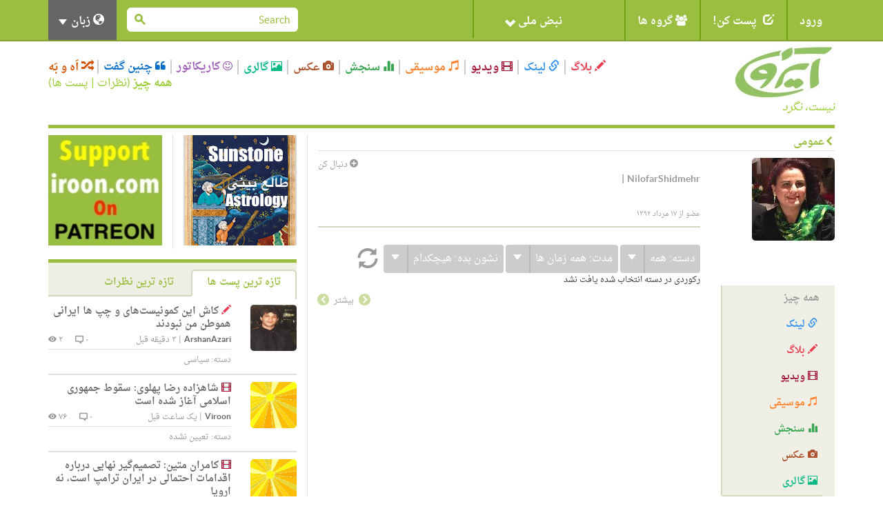

--- FILE ---
content_type: text/html; charset=utf-8
request_url: https://iroon.com/irtn/user/nilofarshidmehr/cartoon/
body_size: 12256
content:










<!DOCTYPE html>
<html lang="fa">
<head>
    <meta charset="utf-8">
    <title>ایرون دات کام: NilofarShidmehr </title>
    <meta name="viewport" content="width=device-width, initial-scale=1.0">
    <meta http-equiv="Cache-Control" content="no-store"/>

    <meta name="description" content="">
    <meta name="keywords" content="">
    <!-- Loading Bootstrap -->
    <link href="/irtn/media/fa/bootstrap/css/bootstrap.css" rel="stylesheet">
    <!-- Loading Font-awesome -->
    <link rel="stylesheet" href="/irtn/media/fa/css/font-awesome.min.css">
    <!-- Loading Flat UI -->
    <link href="/irtn/media/fa/css/flat-ui.css" rel="stylesheet">
    <link href="/irtn/media/fa/css/css.less" rel="stylesheet/less">
    
    <!-- MUI -->
    <link href="/irtn/media/fa/css/mui.css?v=1.5" rel="stylesheet">

    <!-- Load JS here for greater good =============================-->
    <script src="/irtn/media/js/project.js?v=1.0"></script>
    <script src="/irtn/media/js/jquery-1.8.3.min.js"></script>
    <script src="/irtn/media/js/jquery-ui-1.10.3.custom.min.js"></script>
    <script src="/irtn/media/js/jquery.ui.touch-punch.min.js"></script>
    <script src="/irtn/media/js/bootstrap.min.js"></script>
    <script src="/irtn/media/js/bootstrap-select.js"></script>
    <script src="/irtn/media/js/bootstrap-switch.js"></script>
    <script src="/irtn/media/js/flatui-checkbox.js"></script>
    <script src="/irtn/media/js/flatui-radio.js"></script>
    <script src="/irtn/media/js/jquery.tagsinput.js"></script>
    <script src="/irtn/media/js/jquery.placeholder.js"></script>
    <script src="/irtn/media/js/less-1.5.0.min.js"></script>
    <script src="/js/highchart/highstock.js"></script>
    <script type="text/javascript" src="/irtn/jsi18n/"></script>

    <link rel="shortcut icon" href="/irtn/media/img/favicon.png">

    
	<meta name="referrer" content="unsafe-url">
    

    <script type="text/javascript">
	    
        
            var members = [['شبح','None',3001],['رزا','None',2743],['ر.ب','None',2694],['صدارت','صدارت_2129_2.jpg',2129],['نازبانو','None',28],['AliP.','alip._70_1.jpg',70],['احد','None',42],['احمد','None',44],['یارا','یارا_12_1.jpg',12],['رز','رز_3_2.jpg',3]];
			$(function() {
                $("#member-filter").accordion({header:"#member-filter-header"}, {collapsible:true}, {active:false});
			});
			jQuery(document).ready(function() {
    			jQuery('.jcarousel-skin-tango').jcarousel(
				   {itemLoadCallback: user_public_getMembers,
					size:10,
					scroll:10});
			});
		</script>

		<script type="text/javascript">
            $(function() {
                vlogJPlayer();
            });
            $(function() {
	            musicJPlayer();
            });
		</script>
		<script type="text/javascript">

    </script>

    <script type="text/javascript">
        $(function () {
            $(document).ready(function () {
                chart = new Highcharts.Chart({
                    chart: {
                        renderTo: 'np_container',
                        plotBackgroundColor: null,
                        backgroundColor: null,
                        plotBorderWidth: null,
                        plotShadow: false,
                        events: {
                            click: function (event) {
                                window.open('/irtn/np_histogram/', '_self');
                            }
                        }
                    },
                    credits: {enabled: false},
                    title: null,
                    exporting: {enabled: false},
                    tooltip: {
                        positioner: function () {
                            return { x: 0, y: 0 };
                        },
                        borderColor: "#000000",
                        borderWidth: 1,
                        cursor: 'pointer !important',
                        style: {cursor: 'pointer', fontSize: '9px !important'},
                        borderRadius: 1,
                        formatter: function () {
                            
                                return '<span style="padding:0px !important;">خوب: ۹۸%<br />بد: ۲%</span>';
                                // + general_replaceDigits(Math.round(this.percentage)) + '%';
                            
                        }
                    },
                    plotOptions: {
                        pie: {
                            shadow: false,
                            allowPointSelect: true,
                            cursor: 'pointer',
                            size: '45',
                            dataLabels: {
                                y: 2,
                                x: -2,
                                style: {fontSize: "9px"},
                                enabled: true,
                                distance: -13,
                                color: '#fff',
                                formatter: function () {
                                    
                                        return "";
                                        //<font style='font-size:11px;'><b>" + general_replaceDigits(Math.round(this.percentage)) + '%</b></font>';
                                    
                                }
                            }
                        }
                    },
                    colors: ['#4fc600', '#c60000'],
                    series: [
                        {type: 'pie', name: 'National Pulse', data: [
                            ['Fine', 98],
                            ['Bad', 2]
                        ]}
                    ]
                });
            });

            
        });

        
    </script>

    <!-- HTML5 shim, for IE6-8 support of HTML5 elements. All other JS at the end of file. -->
    <!--[if lt IE 9]>
      <script src="/irtn/media/fa/js/html5shiv.js"></script>
    <![endif]-->

    <script type="text/javascript">
        ﻿          var _gaq = _gaq || [];
          _gaq.push(['_setAccount', 'UA-35249836-1']);
          _gaq.push(['_trackPageview']);

          (function() {
            var ga = document.createElement('script'); ga.type = 'text/javascript'; ga.async = true;
            ga.src = ('https:' == document.location.protocol ? 'https://ssl' : 'http://www') + '.google-analytics.com/ga.js';
            var s = document.getElementsByTagName('script')[0]; s.parentNode.insertBefore(ga, s);
          })();
    </script>
</head>
<body class="profile">

  <nav class="navbar navbar-default mui-header" role="navigation">
    <div class="container">

        <!-- Brand and toggle get grouped for better mobile display -->
        <div class="navbar-header">
       
        <div class="col-md-2 col-xs-12 col-sm-4 mui-lang-head">
          <h5 class="title" style="font-size:12px;">زبانها</h5>
          <ul class="bottom-links">
            <li>
              <a class="active-lang label label-primary" href="javascript:;" onclick="switchLanguage('/irtn/switch_language/fa/');">
               
               <span class="fui-check-inverted text-primary"></span>
               فارسی</a>
            </li>
            <li>
              <a href="javascript:;" onclick="switchLanguage('/irtn/switch_language/en/');">
              
              
              English</a>              
            </li>
          </ul>
        </div>
        
            <button type="button" class="navbar-toggle" data-toggle="collapse" data-target="#navbar-collapse-1">
                <span class="sr-only">Toggle navigation</span>
                <span class="icon-bar"></span>
                <span class="icon-bar"></span>
                <span class="icon-bar"></span>
            </button>
        </div>

        <!-- Collect the nav links, forms, and other content for toggling -->
        <div class="collapse navbar-collapse" id="navbar-collapse-1">
            <ul class="nav navbar-nav mui-menu">
                
                    <li><a id="register" href="javascript:;">ورود</a></li>
                
                <li>
                    <a id="post-it" href="javascript:;"><span
                            class="glyphicon glyphicon-edit pi-arrow-circle"></span> پست کن!</a>
                    <ul>
                        <li><a href="/irtn/blog/add/"><i
                                class="glyphicon glyphicon-pencil"></i>بلاگ</a></li>
                        <li><a href="/irtn/link/add/"><i
                                class="glyphicon glyphicon-link"></i>لینک</a></li>
                        <li><a href="/irtn/vlog/add/"><i
                                class="glyphicon glyphicon-film"></i>ویدیو</a></li>
                        <li><a href="/irtn/music/add/"><i
                                class="glyphicon glyphicon-music"></i>موسیقی</a></li>
                        <li><a href="/irtn/survey/add/"><i
                                class="glyphicon glyphicon-stats"></i>سنجش</a></li>
                        <li><a href="/irtn/photo/add/"><i
                                class="glyphicon glyphicon-camera"></i>عکس</a></li>
                        <li><a href="/irtn/album/add/"><i
                                class="glyphicon glyphicon-picture"></i>گالری</a></li>
                        <li><a href="/irtn/cartoon/add/"><i class="fa fa-smile-o"></i>کاریکاتور
                        </a></li>
                        <li><a href="/irtn/quote/add/"><i class="fa fa-quote-left"></i>چنین گفت
                        </a></li>
                    </ul>
                    <!-- /Sub menu -->
                </li>
                <li>
                    <a href="javascript:;"><span class="fa fa-users"></span> گروه ها</a>
                    <ul>
                        <li><a href="/irtn/group/add/">گروه جدید </a></li>
                        <li><a href="/irtn/group/">همه گروه ها</a></li>
                        <li>
                            <a href="/irtn/user//group/">گروه های من</a>
                        </li>
                    </ul>
                    <!-- /Sub menu -->
                </li>
                <li style="width:220px !important;height:55px !important;">
                    <a style="width:220px !important;height:55px !important;" id="pulse" href="javascript:;">
                        <img onclick="window.open('/irtn/np_histogram/','_self')"
                             style="display:none;" src="/irtn/media/img/np-nopulse-rtl.png"
                             id="nopulse" width="60" height="60"
                             alt="اولین کسی باشید که نبض خود را ثبت می کند"
                             title="اولین کسی باشید که نبض خود را ثبت می کند"/>

                        <div id="np_container"
                             style="width:50px;height:55px; margin:0;top:0;position:absolute;z-index:2;"></div>
                        <span style="position:absolute;right:90px;">نبض ملی <span
                                class="glyphicon glyphicon-chevron-down"></span></span>
                    </a>
                </li>
            </ul>

            <input type="hidden" name="unfollowurl" id="unfollowurl" value="/irtn/unfollow/">
            <input type="hidden" name="followurl" id="followurl" value="/irtn/follow/">

            <ul id="language" class="nav navbar-nav navbar-right lang-header-hide-mobile">
                
                    <li>
                        <a href="javascript:;"><span class="glyphicon glyphicon-globe"></span> زبان <b
                                class="caret"></b></a>
                        <ul>
                            
                                <li><a href="javascript:;" onclick="switchLanguage('/irtn/switch_language/en/');">English</a>
                                    
                                </li>
                                <li><a href="javascript:;" onclick="switchLanguage('/irtn/switch_language/fa/');">فارسی</a>
                                    
                                </li>
                            
                        </ul>
                    </li>
                
            </ul>
			
           
           <form action="/irtn/search/" name="desktopSearchForm" onsubmit="submitBaseSearch()" method="post" class="navbar-form navbar-right desktopSearch">
             <div style='display:none'><input type='hidden' name='csrfmiddlewaretoken' value='ew217ioh37g4PWtsMXVOCLUcOsnDFgpq' /></div>
             <div class="form-group">
               <div class="input-group input-group-sm">
                 <input name="search" type="search" placeholder="Search" id="navbarInput-02" class="form-control" value="">
                 <span class="input-group-btn">
                   <button class="btn" type="button" onclick="submitBaseSearch()"><span class="fui-search"></span></button>
                 </span>             
               </div>
             </div>                                    
           </form>
           
        </div>
        <!-- /.navbar-collapse -->

    </div>
    <!-- /.container -->

</nav>
<!-- /.navbar -->

<div id="top-slide" style="display:none;">
    <div class="national-pulse">
        
            <div style="font-size: 12px;position:relative;right:-90px !important;">
                <strong>در حال حاضر شما وارد نشده اید. قبل از اینکه بتوانید نبض خود را اعلام کنید، لطفا وارد شوید، یا اگر اینجا جدید هستید ثبت نام کنید. </strong>
            </div>
        
    </div>
</div>
<!-- /.top-slide -->

    <div class="dialog form-inline" id="top-slide-register" style="display:none;">
        <div class="form-group">
            <label class="sr-only" for="dialogExampleInputEmail1"> ایمیل</label>
            <input type="email" id="loginEmail" name="email" class="form-control flat"
                   placeholder=" ایمیل"
                   onkeypress="if (event.keyCode == 13)submitLogin('irtn/');">
            <br/>
            <span class="label label-important" id="loginEmailErrorMessage"></span>
            <span id="spaceHolderEmail" class="label"></span>
        </div>
        <div class="form-group">
            <label class="sr-only" for="dialogExampleInputPass1">رمز عبور</label>
            <input type="password" id="loginPassword" name="password" class="form-control flat"
                   placeholder="رمز عبور"
                   onkeypress="if (event.keyCode == 13)submitLogin('irtn/');">
            <br/>
            <span class="label label-important" id="loginPasswordErrorMessage"></span>
            <span id="spaceHolderPassword" class="label"></span>
        </div>
        <div class="form-group">
            <button id="loginButton" class="btn btn-primary btn-wide" type="button"
                    onclick="submitLogin('irtn/');">ورود</button>
            <button id="registerButton" class="btn btn-danger btn-wide" type="button"
                    onclick="window.open('/irtn/register/','_self');">ثبت</button>
            <a href="/irtn/forgot_password/"
               class="btn btn-ls btn-iroon-3">رمز عبور یادت رفته؟</a>
            <br/>
            <span id="spaceHolder" class="label"></span>
        </div>
    </div> <!-- /dialog -->

<div class="container categories-top">
    <div class="row">
        <div class="col-md-3 col-sm-12"><a class="logo" href="/irtn/"><img
                src="/irtn/media/img/logo-fa.jpg"
                alt=""/><br/><i>نیست، نگرد</i></a></div>
        <div class="col-md-9 col-sm-12">
            <button type="button" class="navbar-toggle" data-toggle="collapse" data-target="#type-collapse">
                <span id="collaps-button-text">منو</span>

                <p><span class="caret"></span></p>
            </button>
            <div class="types collapse navbar-collapse" id="type-collapse">
                <ul class="nav navbar-nav">
                    <li><a class="type type-blog" href="/irtn/blog/latest/"><span
                            class="glyphicon glyphicon-pencil"></span> بلاگ</a></li>
                    <li><a class="type type-link" href="/irtn/link/latest/"><span
                            class="glyphicon glyphicon-link"></span> لینک</a></li>
                    <li><a class="type type-video" href="/irtn/vlog/latest/"><span
                            class="glyphicon glyphicon-film"></span> ویدیو</a></li>
                    <li><a class="type type-music" href="/irtn/music/latest/"><span
                            class="glyphicon glyphicon-music"></span> موسیقی</a></li>
                    <li><a class="type type-survey" href="/irtn/survey/latest/"><span
                            class="glyphicon glyphicon-stats"></span> سنجش</a></li>
                    <li><a class="type type-photo" href="/irtn/photo/"><span
                            class="glyphicon glyphicon-camera"></span> عکس</a></li>
                    <li><a class="type type-album" href="/irtn/album/"><span
                            class="glyphicon glyphicon-picture"></span> گالری</a></li>
                    <li><a class="type type-cartoon" href="/irtn/cartoon/"><span
                            class="fa fa-smile-o"></span> کاریکاتور</a></li>
                    <li><a class="type type-quote" href="/irtn/quote/"><span
                            class="fa fa-quote-left"></span> چنین گفت</a></li>
                    <li><a class="type type-dislike" href="/irtn/like_dislike/"><span
                            class="glyphicon glyphicon-random"></span> اَه و بَه</a></li>
                </ul>
                <div class="all-posts-link" style="color:#9C3;font-size:16px"><b><a href="/irtn/everything/"
                                                                                    style="color:#9C3">همه چیز</a></b>
                    (<a href="/irtn/everything/comments/category/all/duration/all/viewby/none/1/" style="color:#9C3;">نظرات</a> | <a
                            style="color:#9C3"
                            href="/irtn/everything/posts/category/all/duration/all/viewby/none/1/">پست ها</a>)
                </div>
            </div>
        </div>
    </div>
   <form action="/irtn/search/" name="mobileSearchForm" method="post" class="navbar-form navbar-right muiSearch">
     <div style='display:none'><input type='hidden' name='csrfmiddlewaretoken' value='ew217ioh37g4PWtsMXVOCLUcOsnDFgpq' /></div>
     <div class="form-group">
       <div class="input-group input-group-sm">
         <input name="search" type="search" placeholder="Search" id="navbarInput-02" class="form-control" value="">
         <span class="input-group-btn">
           <button class="btn" type="button" onclick="submitBaseSearch()"><span class="fui-search"></span></button>
         </span>             
       </div>
     </div>                                    
   </form>
</div>

<!-- /.container -->
<div class="container page-content">
    
      <div class="horizontal-line colored"></div>
      <div class="row">
        <div class="col-md-8 main-column">
          <div class="page-info clearfix">
            <h2><span class="fui-arrow-right"></span>عمومی</h2>
          </div>
    
          <div class="row">
            <div class="col-md-3">
              <div class="profile-photo"><img class="img-responsive" src="/irtn/assets/nilofarshidmehr_2373/avatar/nilofarshidmehr_2373_12.jpg" width="120" height="120" /></div>
              <br /><br /><br />
              <ul class="profile-menu list-unstyled">
                <li><a class="type type-archive" href="#tab-everything" onclick="user_public_changeTab('Everything','none','all','all',1,'/irtn/user/nilofarshidmehr/');">همه چیز</a></li>
                <li><a class="type type-link" href="#tab-links" onclick="user_public_changeTab('Link','none','all','all',1,'/irtn/user/nilofarshidmehr/');"><span class="glyphicon glyphicon-link"></span> لینک</a></li>
                <li><a class="type type-blog" href="#tab-blogs" onclick="user_public_changeTab('Blog','none','all','all',1,'/irtn/user/nilofarshidmehr/');"><span class="glyphicon glyphicon-pencil"></span> بلاگ</a></li>
                <li><a class="type type-video" href="#tab-vlogs" onclick="user_public_changeTab('Vlog','none','all','all',1,'/irtn/user/nilofarshidmehr/');"><span class="glyphicon glyphicon-film"></span> ویدیو</a></li>
                <li><a class="type type-music" href="#tab-music" onclick="user_public_changeTab('Music','none','all','all',1,'/irtn/user/nilofarshidmehr/');"><span class="glyphicon glyphicon-music"></span> موسیقی</a></li>
                <li><a class="type type-survey" href="#tab-survey" onclick="user_public_changeTab('Survey','none','all','all',1,'/irtn/user/nilofarshidmehr/');"><span class="glyphicon glyphicon-stats"></span> سنجش</a></li>
                <li><a class="type type-photo" href="#tab-photooftheday" onclick="user_public_changeTab('Photo','none','all','all',1,'/irtn/user/nilofarshidmehr/');"><span class="glyphicon glyphicon-camera"></span> عکس</a></li>
                <li><a class="type type-album" href="#tab-photoalbum" onclick="user_public_changeTab('Album','none','all','all',1,'/irtn/user/nilofarshidmehr/');"><span class="glyphicon glyphicon-picture"></span> گالری</a></li>
                <li class="active"><a class="type type-cartoon" href="#tab-cartoonoftheday" onclick="user_public_changeTab('Cartoon','none','all','all',1,'/irtn/user/nilofarshidmehr/');"><span class="fa fa-smile-o"></span> کاریکاتور</a></li>
                <li><a class="type type-quote" href="#tab-quoteoftheday" onclick="user_public_changeTab('Quote','none','all','all',1,'/irtn/user/nilofarshidmehr/');"><span class="fa fa-quote-left"></span> چنین گفت</a></li>
                <li><a class="type type-group" href="#tab-group" onclick="user_public_changeTab('Group','none','all','all',1,'/irtn/user/nilofarshidmehr/');"><span class="fa fa-users"></span> گروه</a></li>
              </ul>
            </div>
            <div class="col-md-9">
                
                  <a href="javascript:;" class="button-follow" alt='لطفا برای دنبال کردن این شخص وارد شوید.' title='لطفا برای دنبال کردن این شخص وارد شوید.'><span class="fui-plus-inverted text-primary"></span> دنبال کن</a>
                
			  <h2 class="user-title"> </h2>
			  <p class="user-info"><span class="user">NilofarShidmehr</span> | <span class="email"></span></p><br />
              <p class="date-join">
              
              
              
              </p>
              <p class="date-join">
              
			  
              </p>
              <p class="date-join">
			  
			  
			  
              </p>
              <p class="date-join">عضو از ۱۷ مرداد ۱۳۹۲</p>
              <div class="box box-tab-excerpt">
                <div class="tab-content clearfix">
                  <div class="tab-pane active" id="tab1">
                    <form name="contentForm" method="post" action="/irtn/user/nilofarshidmehr/"><div style='display:none'><input type='hidden' name='csrfmiddlewaretoken' value='ew217ioh37g4PWtsMXVOCLUcOsnDFgpq' /></div>
                        <input type="hidden" name="category" id="category" value="all" />
                        <input type="hidden" name="tab" id="tab" value="cartoon" />
                        <input type="hidden" name="duration" id="duration" value="all" />
                        <input type="hidden" name="viewby" id="viewby" value="nofilter" />
                        <input type="hidden" name="page" id="page" value="1" />
                        <input type="hidden" name="objectType" id="objectType" value="" />
                        <input type="hidden" name="followTab" id="followTab" value="Followers" />
                        <input type="hidden" name="project_url" id="project_url" value="irtn/" />
                    </form>
                    
                    
                <div class="archive-filter">
                  <div class="btn-group">              
                    <button type="button" class="btn btn-info">دسته: <span id="categoryLabel">همه</span></button>
                    <button type="button" class="btn btn-info dropdown-toggle" data-toggle="dropdown">
                      <span class="caret"></span>
                    </button>
                    <span class="dropdown-arrow dropdown-arrow-inverse"></span>
                    <ul class="dropdown-menu dropdown-inverse" id="category">
                        <li class="active" id="category_0" name="categoryFilter">
						<a href="javascript:;" onclick="POE_update_category('All','همه',this)">همه</a>
                        </li>
                        
                        <li  name="categoryFilter">
                        <a href="javascript:;" onclick='POE_update_category("None","تعیین نشده",this)'>تعیین نشده</a>
                        </li>
                        
                        <li  name="categoryFilter">
                        <a href="javascript:;" onclick='POE_update_category("Education","آموزش پرورش",this)'>آموزش پرورش</a>
                        </li>
                        
                        <li  name="categoryFilter">
                        <a href="javascript:;" onclick='POE_update_category("Social","اجتماعی",this)'>اجتماعی</a>
                        </li>
                        
                        <li  name="categoryFilter">
                        <a href="javascript:;" onclick='POE_update_category("Literature","ادبیات",this)'>ادبیات</a>
                        </li>
                        
                        <li  name="categoryFilter">
                        <a href="javascript:;" onclick='POE_update_category("People &amp; Blogs","افراد و بلاگ ها",this)'>افراد و بلاگ ها</a>
                        </li>
                        
                        <li  name="categoryFilter">
                        <a href="javascript:;" onclick='POE_update_category("Economy","اقتصادی",this)'>اقتصادی</a>
                        </li>
                        
                        <li  name="categoryFilter">
                        <a href="javascript:;" onclick='POE_update_category("Gaming","بازی",this)'>بازی</a>
                        </li>
                        
                        <li  name="categoryFilter">
                        <a href="javascript:;" onclick='POE_update_category("Health","بهداشت",this)'>بهداشت</a>
                        </li>
                        
                        <li  name="categoryFilter">
                        <a href="javascript:;" onclick='POE_update_category("History","تاریخ",this)'>تاریخ</a>
                        </li>
                        
                        <li  name="categoryFilter">
                        <a href="javascript:;" onclick='POE_update_category("Business","تجاری",this)'>تجاری</a>
                        </li>
                        
                        <li  name="categoryFilter">
                        <a href="javascript:;" onclick='POE_update_category("Travel &amp; Leisure","تفریح و گردش",this)'>تفریح و گردش</a>
                        </li>
                        
                        <li  name="categoryFilter">
                        <a href="javascript:;" onclick='POE_update_category("Technology","تکنولوژی",this)'>تکنولوژی</a>
                        </li>
                        
                        <li  name="categoryFilter">
                        <a href="javascript:;" onclick='POE_update_category("Human Rights","حقوق بشر",this)'>حقوق بشر</a>
                        </li>
                        
                        <li  name="categoryFilter">
                        <a href="javascript:;" onclick='POE_update_category("Events","حوادث",this)'>حوادث</a>
                        </li>
                        
                        <li  name="categoryFilter">
                        <a href="javascript:;" onclick='POE_update_category("Pets &amp; Animals","حیوانات",this)'>حیوانات</a>
                        </li>
                        
                        <li  name="categoryFilter">
                        <a href="javascript:;" onclick='POE_update_category("Diaspora","خارج کشور",this)'>خارج کشور</a>
                        </li>
                        
                        <li  name="categoryFilter">
                        <a href="javascript:;" onclick='POE_update_category("Media","رسانه ها",this)'>رسانه ها</a>
                        </li>
                        
                        <li  name="categoryFilter">
                        <a href="javascript:;" onclick='POE_update_category("Women","زنان",this)'>زنان</a>
                        </li>
                        
                        <li  name="categoryFilter">
                        <a href="javascript:;" onclick='POE_update_category("Entertainment","سرگرمی",this)'>سرگرمی</a>
                        </li>
                        
                        <li  name="categoryFilter">
                        <a href="javascript:;" onclick='POE_update_category("Travel","سیاحت",this)'>سیاحت</a>
                        </li>
                        
                        <li  name="categoryFilter">
                        <a href="javascript:;" onclick='POE_update_category("Politics","سیاسی",this)'>سیاسی</a>
                        </li>
                        
                        <li  name="categoryFilter">
                        <a href="javascript:;" onclick='POE_update_category("Personal","شخصی",this)'>شخصی</a>
                        </li>
                        
                        <li  name="categoryFilter">
                        <a href="javascript:;" onclick='POE_update_category("Satire","طنز",this)'>طنز</a>
                        </li>
                        
                        <li  name="categoryFilter">
                        <a href="javascript:;" onclick='POE_update_category("Science","علمی",this)'>علمی</a>
                        </li>
                        
                        <li  name="categoryFilter">
                        <a href="javascript:;" onclick='POE_update_category("Food","غذا",this)'>غذا</a>
                        </li>
                        
                        <li  name="categoryFilter">
                        <a href="javascript:;" onclick='POE_update_category("Nonprofits &amp; Activism","غیر انتفاعی و فعالانه",this)'>غیر انتفاعی و فعالانه</a>
                        </li>
                        
                        <li  name="categoryFilter">
                        <a href="javascript:;" onclick='POE_update_category("Culture","فرهنگ",this)'>فرهنگ</a>
                        </li>
                        
                        <li  name="categoryFilter">
                        <a href="javascript:;" onclick='POE_update_category("Film &amp; Animation","فیلم و انیمیشن",this)'>فیلم و انیمیشن</a>
                        </li>
                        
                        <li  name="categoryFilter">
                        <a href="javascript:;" onclick='POE_update_category("Environment","محیط زیست",this)'>محیط زیست</a>
                        </li>
                        
                        <li  name="categoryFilter">
                        <a href="javascript:;" onclick='POE_update_category("How-to &amp; Style","مد و استیل",this)'>مد و استیل</a>
                        </li>
                        
                        <li  name="categoryFilter">
                        <a href="javascript:;" onclick='POE_update_category("Religion","مذهب",this)'>مذهب</a>
                        </li>
                        
                        <li  name="categoryFilter">
                        <a href="javascript:;" onclick='POE_update_category("Music","موسیقی",this)'>موسیقی</a>
                        </li>
                        
                        <li  name="categoryFilter">
                        <a href="javascript:;" onclick='POE_update_category("Fashion","مٌد",this)'>مٌد</a>
                        </li>
                        
                        <li  name="categoryFilter">
                        <a href="javascript:;" onclick='POE_update_category("Military","نظامی",this)'>نظامی</a>
                        </li>
                        
                        <li  name="categoryFilter">
                        <a href="javascript:;" onclick='POE_update_category("Nostalgia","نوستالژی",this)'>نوستالژی</a>
                        </li>
                        
                        <li  name="categoryFilter">
                        <a href="javascript:;" onclick='POE_update_category("Art","هنری",this)'>هنری</a>
                        </li>
                        
                        <li  name="categoryFilter">
                        <a href="javascript:;" onclick='POE_update_category("Sports","ورزشی",this)'>ورزشی</a>
                        </li>
                        
                        <li  name="categoryFilter">
                        <a href="javascript:;" onclick='POE_update_category("Autos &amp; Vehicles","وسایل نقلیه",this)'>وسایل نقلیه</a>
                        </li>
                        
                        <li  name="categoryFilter">
                        <a href="javascript:;" onclick='POE_update_category("Comedy","کمدی",this)'>کمدی</a>
                        </li>
                        
                    </ul>
                  </div>
                  <div class="btn-group">              
                    <button type="button" class="btn btn-info">مدت: <span id="durationText">همه زمان ها</span></button>
                    <button type="button" class="btn btn-info dropdown-toggle" data-toggle="dropdown">
                      <span class="caret"></span>
                    </button>
                    <span class="dropdown-arrow dropdown-arrow-inverse"></span>
                    <ul class="dropdown-menu dropdown-inverse">
                        <li  id="duration_today"  name="durationFilter">
                          <a href="javascript:;" onclick="POE_update_duration('today','امروز',this)">امروز</a>
                        </li>
                        <li  name="durationFilter">
                          <a href="javascript:;" onclick="POE_update_duration('week','۷ روز گذشته',this)">۷ روز گذشته</a>
                        </li>
                        <li  name="durationFilter">
                          <a href="javascript:;" onclick="POE_update_duration('month','۳۰ روز گذشته',this)">۳۰ روز گذشته</a>
                        </li>
                        <li  name="durationFilter">
                          <a href="javascript:;" onclick="POE_update_duration('year','۱۲ ماه گذشته',this)">۱۲ ماه گذشته</a>
                        </li>
                        <li class="active" name="durationFilter">
                          <a href="javascript:;" onclick="POE_update_duration('all','همه زمان ها',this)">همه زمان ها</a>
                        </li>
                    </ul>
                  </div>
                  <div class="btn-group">              
                    <button type="button" class="btn btn-info">نشون بده: <span class="active" id="viewbyText" >هیچکدام</span></button>
                    <button type="button" class="btn btn-info dropdown-toggle" data-toggle="dropdown">
                      <span class="caret"></span>
                    </button>
                    <span class="dropdown-arrow dropdown-arrow-inverse"></span>
                    <ul class="dropdown-menu dropdown-inverse">
                        <li  name="viewbyFilter">
                         <a href="javascript:;" onclick='POE_update_viewby("mostviewed","بیشترین بازدید",this)'>
                         بیشترین بازدید
                         </a>
                        </li> 

                        <li  name="viewbyFilter">
                         <a href="javascript:;" onclick='POE_update_viewby("mostvoted","بیشترین رأی",this)'>
                         بیشترین رأی
                         </a>
                        </li> 
                        <li class="active" name="viewbyFilter">
                         <a href="javascript:;" onclick='POE_update_viewby("nofilter","هیچکدام",this)'>
                         هیچکدام
                         </a>
                        </li>   
                    </ul>
                  </div>
                  
                  <a href="javascript:;" onclick="user_public_refresh(document.contentForm.tab.value,document.contentForm.viewby.value,document.contentForm.category.value,document.contentForm.duration.value,1,'/irtn/user/nilofarshidmehr/')"><span class="glyphicon glyphicon-refresh" data-toggle="tooltip" data-placement="right" title="به روز رسانی"></span></a>
                  
                </div> <!-- /.archive-filter -->
                    
                    
                    
                    
                    
                    
                    
                    
                    
                    
                    
                    
                    
                    




<div class="title">رکوردی در دسته  انتخاب شده یافت نشد</div>


                    
                    
                    
                    
                    
                    
                    
                    
                    
                    
                    
                    <p class="box-more"><a class="post-more disabled"><span class="fui-arrow-left"></span></a> بیشتر <a class="post-more disabled"><span class="fui-arrow-right"></span></a></p>
                  </div>
                </div>
              </div>
            </div>
          </div>
    
        </div>
        <div class="col-md-4 right-column">
                 <div class="row box-radio">
        
        
            
        
            
            <div class="col-md-6">
                <div class="box box-ad-narrow ads">
                                
                    
                        
                           <a 
                           
                           href="http://sunstoneastrology.com/" 
                           
                           target="_blank" 
                           >
                        
                        <img 
                        
                        src="/irtn/media/img/ads/28/SunstoneAstrology.jpg" 
                        
                        width="160" 
                        
                        height="160" 
                        
                        tooltip="About Jeremy Alan: After eight years as a stock fraud analyst and legal writer, in 2010, I changed directions and moved to Cusco, Peru, deep in the Andes Mountains. Living in Peru changed my outlook on the world — and how I wanted to engage it — profoundly. I came to a conclusion: I wanted to pursue the passion I’ve loved since 2001, the first time I read Rob Breszny’s Free Will Astrology column. I wanted to be an Astrologer." 
                        
                        class="-" 
                        
                        />
                        
                        </a>
                        
                    
                
                </div> <!-- /ads -->
            </div>
            
        
            
        
            
        
        
            
            <div class="col-md-6">
                <div class="box box-ad-narrow ads">
                                
                    
                        
                           <a 
                           
                           href="http://patreon.com/IROON" 
                           
                           target="_blank" 
                           >
                        
                        <img 
                        
                        src="/irtn/media/img/ads/151/PatreonIroon3.jpg" 
                        
                        width="160" 
                        
                        height="160" 
                        
                        tooltip="Patreon Support Iroon" 
                        
                        class="post-img" 
                        
                        />
                        
                        </a>
                        
                    
                
                </div> <!-- /ads -->
            </div>
            
        
            
        
            
        
            
        
        
       </div> <!-- /.row -->

          
          <span id="everythingArea">
          
          <div class="box box-tab">
            <ul id="tab-link" class="nav nav-tabs nav-append-content">
              <li class="active"><a href="javascript:;" onclick="submitAJAXForm('/irtn/everything/posts/category/all/duration/all/viewby/none/1/detail_ajax/',null,'everythingArea');">تازه ترین پست ها</a></li>
              <li><a href="javascript:;" onclick="submitAJAXForm('/irtn/everything/comments/category/all/duration/all/viewby/none/1/detail_ajax/',null,'everythingArea');">تازه ترین نظرات</a></li>
            </ul> <!-- /tabs -->
            <div class="tab-content clearfix">
              <div class="tab-pane active" id="posts">
			  
                



		

    
      
                <div class="post clearfix">
                  <div class="post-col-1">
                    



<a href="/irtn/user/arshanazari/">
<img class="post-thumb" 
src="/irtn/assets/arshanazari_1000191/avatar/arshanazari_1000191_1.jpg" 
alt="" 
width="67px" 
height="67px"
data-container="body" 
data-toggle="popover" 
data-placement="left"
id="1000191" /></a>
<div style="display:none" name="post-thumb-title-1000191">
                <a href="/irtn/user/arshanazari/">ArshanAzari</a>
            
                <a href="javascript:;" class="button-follow" alt="For following this person please first login." title="لطفا برای دنبال کردن این شخص وارد شوید."><span class="fui-plus-inverted text-primary"></span> دنبال کن</a>
            
</div>
<div style="display:none" name="post-thumb-content-1000191">
              <div class="pull-left">
                <img class="post-thumb" src="/irtn/assets/arshanazari_1000191/avatar/arshanazari_1000191_1.jpg" width="50" height="50" />									
                    
						
                    
              </div> 
              <div class='pull-right'>
                <a href='/irtn/user/arshanazari/survey/'>سنجش ها</a> | 
                <a href='/irtn/user/arshanazari/link/'>لینک ها</a> | 
                <a href='/irtn/user/arshanazari/blog/'>بلاگ ها</a> | 
                <a href='/irtn/user/arshanazari/vlog/'>ویدیو</a> | 
                <a href='/irtn/user/arshanazari/music/'>موسیقی</a> | 
                <a href='/irtn/user/arshanazari/photos/'>عکس ها</a> | 
                <a href='/irtn/user/arshanazari/cartoon/'>کاریکاتورها</a> | 
                <a href='/irtn/user/arshanazari/quote/'>چنین گفت ها</a> | 
                <a href='/irtn/user/arshanazari/album/'>گالری</a>
              </div>
</div>
                  </div>
                  <h3>
                    
                    
                    
                    
                    
                    
                    <span class="glyphicon glyphicon-pencil type-blog" style="color:#E93C4F"></span>
                    
                    
                  <span></span>
                  <a href="/irtn/blog/21785/کاش-این-کمونیست‌های-و-چپ-ها-ایرانی-هموطن-من-نبودند/">
                  
                  کاش این کمونیست‌های و چپ ها ایرانی هموطن من نبودند</a></h3>
                  <div class="post-info">
                    <span class="info-left"><a href="/irtn/user/arshanazari/" class="post-user">ArshanAzari</a> | <span class="post-time">۳ دقیقه قبل</span></span>
                    <span class="info-right"><span class="post-viewer">۰ <span class="fui-bubble"></span></span> <span class="post-comments">۲ <span class="fui-eye"></span></span></span>                    
                  </div>
                  <div class="post-info2"><span>دسته: <a href="/irtn/blog/latest/category/politics/duration/all/viewby/nofilter/">سیاسی</a></span></div>
                </div> <!-- /post -->
	  
    

    
      
                <div class="post clearfix">
                  <div class="post-col-1">
                    



<a href="/irtn/user/viroon/">
<img class="post-thumb" 
src="/irtn/assets/viroon_3752/avatar/viroon_3752_3.jpg" 
alt="" 
width="67px" 
height="67px"
data-container="body" 
data-toggle="popover" 
data-placement="left"
id="3752" /></a>
<div style="display:none" name="post-thumb-title-3752">
                <a href="/irtn/user/viroon/">Viroon</a>
            
                <a href="javascript:;" class="button-follow" alt="For following this person please first login." title="لطفا برای دنبال کردن این شخص وارد شوید."><span class="fui-plus-inverted text-primary"></span> دنبال کن</a>
            
</div>
<div style="display:none" name="post-thumb-content-3752">
              <div class="pull-left">
                <img class="post-thumb" src="/irtn/assets/viroon_3752/avatar/viroon_3752_3.jpg" width="50" height="50" />									
                    
						
                    
              </div> 
              <div class='pull-right'>
                <a href='/irtn/user/viroon/survey/'>سنجش ها</a> | 
                <a href='/irtn/user/viroon/link/'>لینک ها</a> | 
                <a href='/irtn/user/viroon/blog/'>بلاگ ها</a> | 
                <a href='/irtn/user/viroon/vlog/'>ویدیو</a> | 
                <a href='/irtn/user/viroon/music/'>موسیقی</a> | 
                <a href='/irtn/user/viroon/photos/'>عکس ها</a> | 
                <a href='/irtn/user/viroon/cartoon/'>کاریکاتورها</a> | 
                <a href='/irtn/user/viroon/quote/'>چنین گفت ها</a> | 
                <a href='/irtn/user/viroon/album/'>گالری</a>
              </div>
</div>
                  </div>
                  <h3>
                    
                    
                    
                    
                    <span class="glyphicon glyphicon-film type-video" style="color:#A20E30"></span>
                    
                    
                    
                    
                  <span></span>
                  <a href="/irtn/vlog/57216/شاهزاده-رضا-پهلوی-سقوط-جمهوری-اسلامی-آغاز-شده-است/">
                  
                  شاهزاده رضا پهلوی: سقوط جمهوری اسلامی آغاز شده است</a></h3>
                  <div class="post-info">
                    <span class="info-left"><a href="/irtn/user/viroon/" class="post-user">Viroon</a> | <span class="post-time">یک ساعت قبل</span></span>
                    <span class="info-right"><span class="post-viewer">۰ <span class="fui-bubble"></span></span> <span class="post-comments">۷۶ <span class="fui-eye"></span></span></span>                    
                  </div>
                  <div class="post-info2"><span>دسته: <a href="/irtn/vlog/latest/category/none/duration/all/viewby/nofilter/">تعیین نشده</a></span></div>
                </div> <!-- /post -->
	  
    

    
      
                <div class="post clearfix">
                  <div class="post-col-1">
                    



<a href="/irtn/user/viroon/">
<img class="post-thumb" 
src="/irtn/assets/viroon_3752/avatar/viroon_3752_3.jpg" 
alt="" 
width="67px" 
height="67px"
data-container="body" 
data-toggle="popover" 
data-placement="left"
id="3752" /></a>
<div style="display:none" name="post-thumb-title-3752">
                <a href="/irtn/user/viroon/">Viroon</a>
            
                <a href="javascript:;" class="button-follow" alt="For following this person please first login." title="لطفا برای دنبال کردن این شخص وارد شوید."><span class="fui-plus-inverted text-primary"></span> دنبال کن</a>
            
</div>
<div style="display:none" name="post-thumb-content-3752">
              <div class="pull-left">
                <img class="post-thumb" src="/irtn/assets/viroon_3752/avatar/viroon_3752_3.jpg" width="50" height="50" />									
                    
						
                    
              </div> 
              <div class='pull-right'>
                <a href='/irtn/user/viroon/survey/'>سنجش ها</a> | 
                <a href='/irtn/user/viroon/link/'>لینک ها</a> | 
                <a href='/irtn/user/viroon/blog/'>بلاگ ها</a> | 
                <a href='/irtn/user/viroon/vlog/'>ویدیو</a> | 
                <a href='/irtn/user/viroon/music/'>موسیقی</a> | 
                <a href='/irtn/user/viroon/photos/'>عکس ها</a> | 
                <a href='/irtn/user/viroon/cartoon/'>کاریکاتورها</a> | 
                <a href='/irtn/user/viroon/quote/'>چنین گفت ها</a> | 
                <a href='/irtn/user/viroon/album/'>گالری</a>
              </div>
</div>
                  </div>
                  <h3>
                    
                    
                    
                    
                    <span class="glyphicon glyphicon-film type-video" style="color:#A20E30"></span>
                    
                    
                    
                    
                  <span></span>
                  <a href="/irtn/vlog/57215/کامران-متین-تصمیم‌گیر-نهایی-درباره-اقدامات-احتمالی-در-ایران-ترامپ-است-نه-اروپا/">
                  
                  کامران متین: تصمیم‌گیر نهایی درباره اقدامات احتمالی در ایران ترامپ است، نه اروپا</a></h3>
                  <div class="post-info">
                    <span class="info-left"><a href="/irtn/user/viroon/" class="post-user">Viroon</a> | <span class="post-time">یک ساعت قبل</span></span>
                    <span class="info-right"><span class="post-viewer">۰ <span class="fui-bubble"></span></span> <span class="post-comments">۵۴ <span class="fui-eye"></span></span></span>                    
                  </div>
                  <div class="post-info2"><span>دسته: <a href="/irtn/vlog/latest/category/none/duration/all/viewby/nofilter/">تعیین نشده</a></span></div>
                </div> <!-- /post -->
	  
    
      
				<p class="box-more"><a class="post-more disabled"><span class="fui-arrow-left"></span></a> بیشتر <a class="post-more" onclick="submitAJAXForm('/irtn/everything/posts/category/all/duration/all/viewby/none/2/detail_ajax/',null,'everythingArea');" href="javascript:;"><span class="fui-arrow-right"></span></a></p>
			               
              </div>
            </div> <!-- /.tab-content -->
          </div> <!-- /.type-blog -->
          </span>
          
          <div class="horizontal-line"></div>
              <div class="row">
        
            <div class="col-md-6">
            <div class="box box-ad-narrow ads">
        
          
                                
                    
                        
                           <a 
                           
                           href="https://www.lulu.com/shop/ms-ilkay/دویدن-با-ماهیها/paperback/product-7kvrkgn.html" 
                           
                           target="_blank" 
                           >
                        
                        <img 
                        
                        src="/irtn/media/img/ads/152/IlkayBook.jpg" 
                        
                        width="160" 
                        
                        height="526" 
                        
                        tooltip="Ilkay: Running with the Fish" 
                        
                        class="post-img" 
                        
                        />
                        
                        </a>
                        
                    
                
          
        
          
        
          
                                
                    
                        
                           <a 
                           
                           href="https://www.instagram.com/beta.train/" 
                           
                           target="_blank" 
                           >
                        
                        <img 
                        
                        src="/irtn/media/img/ads/141/BetaTraining.jpg" 
                        
                        width="160" 
                        
                        height="160" 
                        
                        tooltip="Behzad Beta Training" 
                        
                        class="post-img" 
                        
                        />
                        
                        </a>
                        
                    
                
          
        
          
                                
                    
                        
                           <a 
                           
                           href="https://baran.se/en/products/%D9%BE%DB%8C-%D9%86%D9%88%D8%B4%D8%AA-%D8%A7%D9%BE%D8%B1%D8%A7%D8%AA%D9%88%D8%B1" 
                           
                           target="_blank" 
                           >
                        
                        <img 
                        
                        src="/irtn/media/img/ads/123/Venus1.jpg" 
                        
                        width="160" 
                        
                        height="450" 
                        
                        tooltip="Venus Torabi novel" 
                        
                        class="post-img" 
                        
                        />
                        
                        </a>
                        
                    
                
          
        
            </div> <!-- /ads -->
            </div>
            <div class="col-md-6">
            <div class="box box-ad-narrow ads">
        
          
        
          
                                
                    
                        
                           <a 
                           
                           href="https://www.instagram.com/mahboubeh__gh" 
                           
                           target="_blank" 
                           >
                        
                        <img 
                        
                        src="/irtn/media/img/ads/142/MahboubehYoga.jpg" 
                        
                        width="160" 
                        
                        height="553" 
                        
                        tooltip="Mahboubeh Yoga Classes" 
                        
                        class="post-img" 
                        
                        />
                        
                        </a>
                        
                    
                
          
        
          
                                
                    
                        
                           <a 
                           
                           href="https://iroon.com/irtn/user/cyrousmoradi/" 
                           
                           target="_blank" 
                           >
                        
                        <img 
                        
                        src="/irtn/media/img/ads/147/moradibook2.jpg" 
                        
                        width="160" 
                        
                        height="160" 
                        
                        tooltip="Cyrous Moradi Book" 
                        
                        class="post-img" 
                        
                        />
                        
                        </a>
                        
                    
                
          
        
          
                                
                    
                        
                           <a 
                           
                           href="https://www.diasporaartsconnection.org" 
                           
                           target="_blank" 
                           >
                        
                        <img 
                        
                        src="/irtn/media/img/ads/111/diasporaTower1.jpg" 
                        
                        width="160" 
                        
                        height="760" 
                        
                        tooltip="Diaspora Arts Connection" 
                        
                        class="post-img" 
                        
                        />
                        
                        </a>
                        
                    
                
          
        
            </div> <!-- /ads -->
            </div>
        
     </div> <!-- /.row -->
        </div>
      </div>

    <div class="horizontal-line"></div>
    <div class="row">
        
  <div class="col-md-5">
   <div class="box box-ad-wide ads">
    
    
        
    
        
    
        
    
        
    
    
        
    
        
    
        
    
        
    
    
  </div>
  </div>


        
    </div>
    <!-- /row -->
</div>
<!-- /.container -->

<div class="bottom-menu bottom-menu-large">
    <div class="container">
        <div class="row">
            <div class="col-md-2 col-xs-5 col-sm-4 navbar-brand">
                <a class="" href="/irtn/"><img src="/irtn/media/img/logo.png" alt=""/></a>
            </div>

            <div class="col-md-2 col-xs-4">
                <h5 class="title">درباره ما</h5>
                <ul class="bottom-links">
                    <li><a href="/irtn/introduction_fa/">خوش آمد</a></li>
                    <li><a href="/irtn/terms_fa/">شرایط استفاده</a></li>
                    <li><a href="/irtn/privacy_fa/">حریم خصوصی</a></li>
                    <li><a href="/irtn/contact_fa/">تماس</a></li>
                </ul>
            </div>

            <div class="col-md-2 col-xs-4 col-sm-4">
                <h5 class="title">محتوا</h5>
                <ul class="bottom-links">
                    <li><a href="/irtn/blog/latest/">بلاگ</a></li>
                    <li><a href="/irtn/link/latest/">لینک</a></li>
                    <li><a href="/irtn/vlog/latest/">ویدیو</a></li>
                    <li><a href="/irtn/music/latest/">موسیقی</a></li>
                    <li><a href="/irtn/survey/latest/">سنجش</a></li>
                </ul>
            </div>

            <div class="col-md-2 col-xs-4 col-sm-4 mbg-2">
                <h5 class="title">&nbsp;</h5>
                <ul class="bottom-links">
                    <li><a href="/irtn/photo/">عکس</a></li>
                    <li><a href="/irtn/album/">گالری</a></li>
                    <li><a href="/irtn/cartoon/">کاریکاتور</a></li>
                    <li><a href="/irtn/quote/">چنین گفت</a></li>
                    <li><a href="/irtn/like_dislike/">اَه و بَه</a></li>
                </ul>
            </div>

            <div class="col-md-2 col-xs-6 col-sm-4 mbg-2">
                <h5 class="title">حساب</h5>
                <ul class="bottom-links">
                    
                        <li><a href="/irtn/login/">ثبت / ورود</a></li>
                    
                </ul>
            </div>

            <div class="col-md-2 col-xs-6 col-sm-4 mui-lang-footer">
                
                    <h5 class="title">زبانها</h5>
                    <ul class="bottom-links">
                        <li>
                            <a class="active-lang label label-primary" href="javascript:;"
                               onclick="switchLanguage('/irtn/switch_language/fa/');">
                                <span class="fui-check-inverted text-primary"></span> فارسی</a></li>
                        <li>
                            <a href="javascript:;"
                               onclick="switchLanguage('/irtn/switch_language/en/');"> English</a></li>
                    </ul>
                
            </div>

        </div>
    </div>
</div>

  <!-- /.bottom-menu -->
  <div class="bottom-menu bottom-menu-large bottom-menu-copyright">
    <div class="container">
      <div class="row">
        <div class="col-md-2 navbar-brand hidden-xs">&nbsp;</div>
        <div class="col-md-4">© 2012-2022 ایرون دات کام all rights reserved</div>
        <div class="col-md-2 hidden-xs"></div>
      </div>
    </div>
  </div>
  <!-- /.bottom-menu -->
  

<script src="/irtn/media/js/default.js"></script>
</body>
</html>
